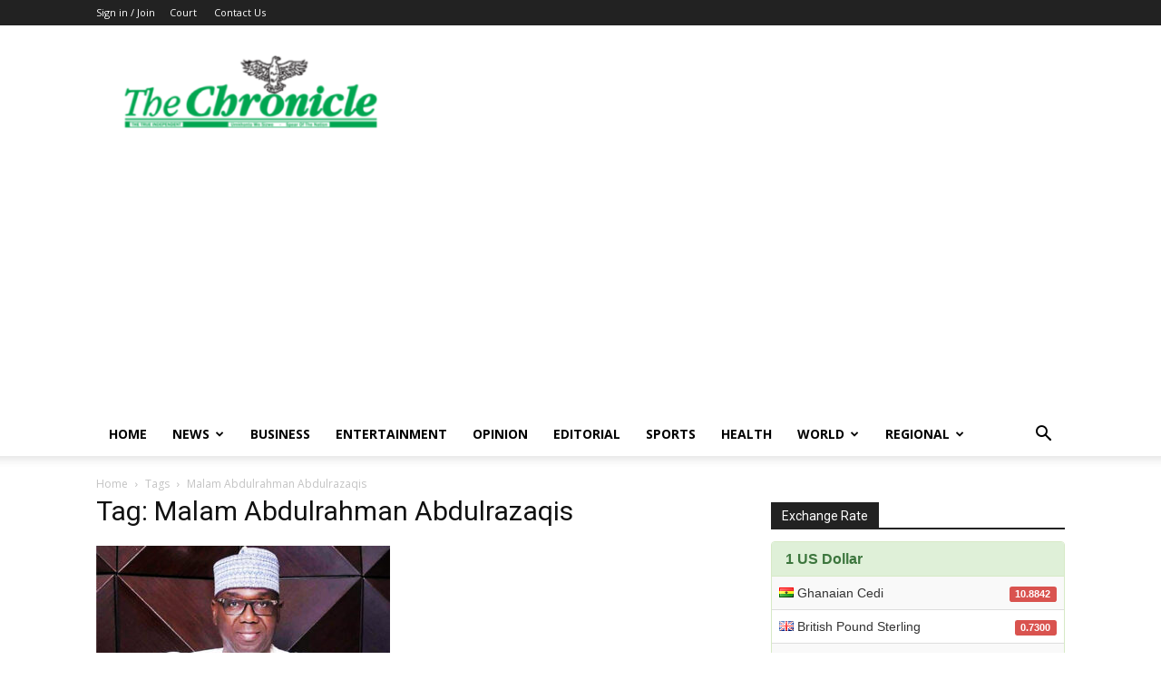

--- FILE ---
content_type: text/html; charset=utf-8
request_url: https://www.google.com/recaptcha/api2/aframe
body_size: 268
content:
<!DOCTYPE HTML><html><head><meta http-equiv="content-type" content="text/html; charset=UTF-8"></head><body><script nonce="QRyG7prm3aqJX_myLZuFEA">/** Anti-fraud and anti-abuse applications only. See google.com/recaptcha */ try{var clients={'sodar':'https://pagead2.googlesyndication.com/pagead/sodar?'};window.addEventListener("message",function(a){try{if(a.source===window.parent){var b=JSON.parse(a.data);var c=clients[b['id']];if(c){var d=document.createElement('img');d.src=c+b['params']+'&rc='+(localStorage.getItem("rc::a")?sessionStorage.getItem("rc::b"):"");window.document.body.appendChild(d);sessionStorage.setItem("rc::e",parseInt(sessionStorage.getItem("rc::e")||0)+1);localStorage.setItem("rc::h",'1769509549747');}}}catch(b){}});window.parent.postMessage("_grecaptcha_ready", "*");}catch(b){}</script></body></html>